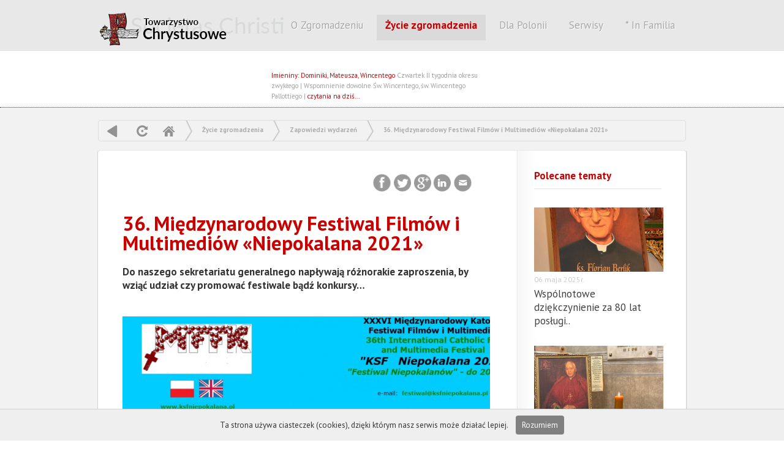

--- FILE ---
content_type: text/html; charset=UTF-8
request_url: https://www.chrystusowcy.pl/36-miedzynarodowy-festiwal-filmow-i-multimediow-niepokalana-2021
body_size: 7926
content:
   <!DOCTYPE html PUBLIC "-//W3C//DTD XHTML 1.0 Transitional//EN" "http://www.w3.org/TR/xhtml1/DTD/xhtml1-transitional.dtd">
<html xmlns="http://www.w3.org/1999/xhtml">
<head>

<meta http-equiv="Content-Type" content="text/html; charset=utf-8" />
<title>36. Międzynarodowy Festiwal Filmów i Multimediów «Niepokalana 2021»</title>
<meta http-equiv="Content-Language" content="pl">
<meta name="description" 			content="">
<meta name="Keywords" 				content="">
<meta http-equiv="Creation-date" 	content="">
<meta name="Author"					content="">
<meta name="Copyright" 				content="Copyright (c) Kompania Twórcza (1998-2026) -  Krzysztof Adamski">
<meta name="Revisit-after" 			content="4 days">
<meta name="Distribution" 			content="Global">
<meta name="Robots" 				content="ALL"> 
<base 								href="https://www.chrystusowcy.pl/" />
 
<link rel="icon" type="image/x-icon" 				href="https://www.chrystusowcy.pl/clients/_tchr/templates/img/ico.png"> 
<link rel="shortcut icon" type="image/x-icon" 		href="https://www.chrystusowcy.pl/clients/_tchr/templates/img/ico.png">
  
<script type="text/javascript" src="biblioteki/js/whcookies.js"></script>


 
 
<link href='https://fonts.googleapis.com/css?family=PT+Sans:400,700,400italic' rel='stylesheet' type='text/css'>

 

<script type="text/javascript"  src="//ajax.googleapis.com/ajax/libs/jquery/1.7.2/jquery.min.js"></script>	
<script type="text/javascript" src="https://www.chrystusowcy.pl/plugins/ui/js/jquery-ui-1.8.18.custom.min.js"></script>

<script type="text/javascript" src="https://www.chrystusowcy.pl/biblioteki/js/3.2.panel.js"></script>

 <script type="text/javascript" src="https://www.chrystusowcy.pl/biblioteki/js/jquery.cookie.js"></script>


<link type="text/css" href="https://www.chrystusowcy.pl/plugins/ui/css/custom-theme/jquery-ui-1.8.18.custom.css" rel="stylesheet" />	
 
<link href="https://www.chrystusowcy.pl/clients/_tchr/templates/menu.css" rel="stylesheet" type="text/css" media="screen">



<script type="text/javascript">

 



 
$(document).ready(function(){

	//  przesówanie strony w górę
	$("#back-top").hide();
	
	// fade in #back-top
	$(function () {
		$(window).scroll(function () {
			if ($(this).scrollTop() > 100) {
				$('#back-top').fadeIn();
			} else {
				$('#back-top').fadeOut();
			}
		});

		// scroll body to 0px on click
		$('#back-top a').click(function () {
			$('body,html').animate({
				scrollTop: 0
			}, 800);
			return false;
		});
	});

});
 



             
        function closeFancyboxAndRedirectToUrl(url){
          	$.fancybox.close();
        	 	window.location = url;
        }
    	
         
         
         
     
         

		$(document).ready(function() {
		 
		   
		 
			 
			$(".nowe_okno").fancybox({
							   
                'padding':  2,
                'transitionIn': 'none',
                'transitionOut': 'none',
                'width': 930,
                'height':  "100%",
      			'type': 'iframe',
      			  'titlePosition' 	: 'none',
    	       
    	
		  'onClosed': function() { parent.location.reload(true); }
			 
		 
		});
		
		
		
		$(".nowe_okno_logowanie").fancybox({
							   
                'padding':  2,
                'transitionIn': 'none',
                'transitionOut': 'none',
                'width': 830,
                'height': 440,
      			'type': 'iframe' ,
      			'onClosed': function() { parent.location.reload(true); }
    	
		 });
		
		
		
 

	$("a[rel=example_group]").fancybox({
		'transitionIn'		: 'none',
		'transitionOut'		: 'none',
		'titlePosition' 	: 'inside',
		'titleFormat'       : function(title, currentArray, currentIndex, currentOpts) {
		    return '<span id="">Obraz ' +  (currentIndex + 1) + ' / ' + currentArray.length + ' ' + title + '</span>';
		}
	});

		
		
		
		
			});
		
	</script>
	 <script type="text/javascript" src="/plugins/fancybox1.3.4/jquery.mousewheel-3.0.4.pack.js"></script>
	 <script type="text/javascript" src="/plugins/fancybox1.3.4/jquery.fancybox-1.3.4.pack.js"></script>
	 <link rel="stylesheet" type="text/css" href="/plugins/fancybox1.3.4/jquery.fancybox-1.3.4.css" media="screen" />
	 <link type="text/css" href="https://www.chrystusowcy.pl/clients/_tchr/templates/styl_klienta.css" rel="stylesheet" />	

<link type="text/css" href="https://www.chrystusowcy.pl/3.2.templates/styl.css" rel="stylesheet" />


<meta property="og:title" content="36. Międzynarodowy Festiwal Filmów i Multimediów «Niepokalana 2021»" />
	<meta property="og:description" content="Do naszego sekretariatu generalnego napływają różnorakie zaproszenia, by wziąć udział czy promować festiwale bądź konkursy&hellip;
" />
	<meta property="og:url" content="https://www.chrystusowcy.pl/36-miedzynarodowy-festiwal-filmow-i-multimediow-niepokalana-2021" />
	
	


<script type="text/javascript" src="./plugins/fancybox1.3.4/jquery.fancybox-1.3.4.pack.js"></script>
<link rel="stylesheet" type="text/css" href="./plugins/fancybox1.3.4/jquery.fancybox-1.3.4.css" media="screen" />

	
 </head> 
<body class="statyczny wersja_computer"  id="art_3600" >


 
<div class="tlo_szare"> 
   

  
  
   
	 
	 
 


 	<div class="winieta_tlo">	 
   		<div class="winieta"> 	
   			 <a href="" title="CHrystusowcy - strona główna" class="home logo"> CHRYSTUSOWCY </a>
  
  

   



 

 
 
 
  
 
 

 


 <div id="menu">
<ul id="navmenu">
         
  
    
           
       
             
  
  
        
           
       
               
        
                <li  data-name='kategorie[]' data-value='11'  class="   
    
    			xw29strzala   
  "  > 
          
 <a href="chrystusowcy" title="id=11 | typ=news" class="widok_1    	  " > 
 	
 		 	O Zgromadzeniu </a>
 
      
      
       <ul>          
  
    
        
    
    
            <li  data-name='kategorie[]' data-value='21'   class="   
    
    
  " >  
 <a href="misja" title="id=21 | typ=newsy" class="widok_1    	  " > 
 	
 		 	Misja zgromadzenia </a>
  </li>
              
        
    
    
            <li  data-name='kategorie[]' data-value='22'   class="   
    
    
  " >  
 <a href="historia" title="id=22 | typ=statyczny" class="widok_1    	  " > 
 	
 		 	Historia </a>
  </li>
              
        
    
    
            <li  data-name='kategorie[]' data-value='23'   class="   
    
    
  " >  
 <a href="zalozyciel-i-wspolzalozyciel" title="id=23 | typ=statyczny" class="widok_1    	  " > 
 	
 		 	Założyciel i współzałożyciel </a>
  </li>
              
        
    
    
            <li  data-name='kategorie[]' data-value='26'   class="   
    
    
  " >  
 <a href="struktura-zgromadzenia" title="id=26 | typ=statyczny" class="widok_1    	  " > 
 	
 		 	Struktura zgromadzenia </a>
  </li>
              
        
    
    
            <li  data-name='kategorie[]' data-value='27'   class="   
    
    
  " >  
 <a href="prowincje-zagraniczne" title="id=27 | typ=statyczny" class="widok_1    	  " > 
 	
 		 	Prowincje zagraniczne </a>
  </li>
              
        
    
    
            <li  data-name='kategorie[]' data-value='28'   class="   
    
    
  " >  
 <a href="parafie-w-polsce" title="id=28 | typ=newsy" class="widok_1    	  " > 
 	
 		 	Parafie w Polsce </a>
  </li>
              
        
    
    
            <li  data-name='kategorie[]' data-value='1686'   class="   
    
    
  " >  
 <a href="schematyzm" title="id=1686 | typ=schematyzm" class="widok_1    	  " > 
 	
 		 	Schematyzm </a>
  </li>
              
        
    
    
            <li  data-name='kategorie[]' data-value='1832'   class="   
    
    
  " >  
 <a href="zmarli-ksieza" title="id=1832 | typ=zmarli" class="widok_1    	  " > 
 	
 		 	Zmarli chrystusowcy </a>
  </li>
              
        
    
    
            <li  data-name='kategorie[]' data-value='2750'   class="   
    
    
  " >  
 <a href="ochrona-dzieci-i-mlodziezy" title="id=2750 | typ=statyczny" class="widok_1    	  " > 
 	
 		 	Ochrona dzieci i młodzieży </a>
  </li>
              
        
    
    
            <li  data-name='kategorie[]' data-value='2626'   class="   
    
    
  " >  
 <a href="rodo" title="id=2626 | typ=statyczny" class="widok_1    	  " > 
 	
 		 	Ochrona danych osobowych </a>
  </li>
              
        
    
    
            <li  data-name='kategorie[]' data-value='3027'   class="   
    
    
  " >  
 <a href="rzecznik-prasowy" title="id=3027 | typ=news" class="widok_1    	  " > 
 	
 		 	Biuro prasowe </a>
  </li>
                 
 </ul></li>  
       
                   
  
  
        
           
       
               
        
                <li  data-name='kategorie[]' data-value='12'  class="   
    		expanded   
    			xw29strzala   
  "  > 
          
 <a href="zycie_zgromadzenia" title="id=12 | typ=news" class="widok_1   selected 	  	  " > 
 	
 		 	Życie zgromadzenia </a>
 
      
      
       <ul>          
  
    
           
       
               
        
                <li  data-name='kategorie[]' data-value='16'  class="   
    
    
  "  > 
          
 <a href="kalendarium" title="id=16 | typ=statyczny" class="widok_1    	  " > 
 	
 		 	Kalendarium </a>
 
      
      
       <ul>          
  
    
        
        
    
    
            <li  data-name='kategorie[]' data-value='1595'   class="   
    
    
  " >  
 <a href="kalendarium-z-ubieglych-lat" title="id=1595 | typ=statyczny" class="widok_1    	  " > 
 	
 		 	Kalendarium z ubiegłych lat </a>
  </li>
              
        
        
        
        
        
        
        
        
           
 </ul></li>  
       
                   
  
  
        
        
    
    
            <li  data-name='kategorie[]' data-value='17'   class="   
    
    
  " >  
 <a href="fotogalerie" title="id=17 | typ=galeria" class="widok_1    	  " > 
 	
 		 	Fotogalerie </a>
  </li>
              
        
    
    
            <li  data-name='kategorie[]' data-value='18'   class="   
    
    
  " >  
 <a href="blogi" title="id=18 | typ=statyczny" class="widok_1    	  " > 
 	
 		 	Blogi </a>
  </li>
              
        
    
    
            <li  data-name='kategorie[]' data-value='19'   class="   
    		expanded   
    
  " >  
 <a href="zapowiedzi-wydarzen" title="id=19 | typ=statyczny" class="widok_1   selected 	  	  " > 
 	
 		 	Zapowiedzi wydarzeń </a>
  </li>
                 
 </ul></li>  
       
                   
  
  
        
        
    
    
            <li  data-name='kategorie[]' data-value='14'   class="   
    
    
  " >  
 <a href="polonia" title="id=14 | typ=statyczny" class="widok_1    	  " > 
 	
 		 	Dla Polonii </a>
  </li>
              
        
    
    
            <li  data-name='kategorie[]' data-value='13'   class="   
    
    
  " >  
 <a href="serwisy" title="id=13 | typ=statyczny" class="widok_1    	  " > 
 	
 		 	Serwisy </a>
  </li>
              
           
       
               
        
                <li  data-name='kategorie[]' data-value='15'  class="   
    
    			xw29strzala   
  "  > 
          
 <a href="infamilia" title="id=15 | typ=infamilia" class="widok_1    	  " > 
 	
 		      	*     	 	In Familia   </a>
 
      
      
       <ul>          
  
    
        
    
    
            <li  data-name='kategorie[]' data-value='2072'   class="   
    
    
  " >  
 <a href="infamilia(2)" title="id=2072 | typ=statyczny" class="widok_1    	  " > 
 	
 		 	Infamilia </a>
  </li>
              
           
       
               
        
                    
  
  
        
        
           
       
               
        
                    
  
  
        
        
        
    
    
                 
 </ul></li>  
       
                   
  
  
        
        
        
        
        
        
        
        
           
       
             
  
  
        
           
       
             
  
  
        
           
 
</ul></div>
 
 	  

    
   		 
   		
   		 	<span class="haslo">Wszystko dla Boga i Polonii...</span>     
   		 
   		 <div class="data">
   		
   			<div class="data2">Imieniny: Dominiki, Mateusza, Wincentego
</div>
   				<span class="data1">Czwartek II tygodnia okresu zwykłego | Wspomnienie dowolne Św. Wincentego, św. Wincentego Pallottiego</span> |<a href="/czytania"> czytania na dziś...  </a>  
   		</div> 
   		
   	 
   		
   		 <div class="menu_ikony">
   		 	
   		 	 <a href="" title="Strona główna" 				class="icc a1 no-text">  tchr</a>
   	 	 	 <a href="/mapa-serwisu/" title="Mapa serwisu" 					class="icc a2 no-text">  Mapa</a>
   	 	 	 <a href="/wyszukiwarka/" title="Szukaj w serwise" 				class="icc a3 no-text">  Szukaj</a>
   	 	 	  
   		 	
   		 </div>
   		
   		   	   	 <div class="flagi">	
   		   	   	 		<div class="tlo">	 </div>
 		<a href="/en" title="English" class="en"> en </a>
	 	<a href="/de" title="de" class="de"> de </a>
	 	<a href="/es" title="es" class="es"> es </a>
	 	<a href="/fr" title="fr" class="fr"> fr </a>
	 	<a href="/it" title="it" class="it"> it </a>
	 	 
 	</div>
   	
   		
   		</div><!-- end   winieta --></div>

   		
   <div class="srodek_tlo"> <div class="srodek">
   		 	
   		 	 
 
	

<div class="menu_poziom_2015">  

<script>

$(function(){
	
	

	
	
	$('a#ref').click(function(e) { 
		
			e.preventDefault(); 
	   	console.log('dddddddddddd');
      location.reload();
});



	
	$('a#bck').click(function(e) { 
		
			e.preventDefault(); 
	   window.history.go(-1);
 
});


	
	});
	
</script>


<A href="" class="i_wstecz"  title="Powrót"  id="bck"> powrót</A>  
<A   href=""  class="i_odswiez" title="Odśwież" id="ref"   >  odśwież </A>  

 
<a href=""  title="Strona główna"  class="iq_home">  Home  </a>  
 
	  
	 
	  
	<span class="i_strzalka"> &raquo; </span> 
	<a href="zycie_zgromadzenia" > Życie zgromadzenia</a>
		 
  
	 
	  
	<span class="i_strzalka"> &raquo; </span> 
	<a href="zapowiedzi-wydarzen" > Zapowiedzi wydarzeń</a>
		 
  
	 
	  
	<span class="i_strzalka"> &raquo; </span> 
	<a href="36-miedzynarodowy-festiwal-filmow-i-multimediow-niepokalana-2021" > 36. Międzynarodowy Festiwal Filmów i Multimediów «Niepokalana 2021»</a>
		 
 </div>
   		 	 
  <div id="ikony_kategorii">
 	
 <!-- end ikony_kategorii --></div>
 <div class="clearfloat"> </div>
 
 
 	
   		 	 
   		 	<div class="kontener">
   		 	<div class="kolumna_1">
   		 	<div class="main">
   		   	   		


 
   		   	
   		   	
   		   	
<div class="belka_g gora">
 <div class="share-buttons">		   	
 <a href="http://www.facebook.com/sharer.php?u=https://www.chrystusowcy.pl/36-miedzynarodowy-festiwal-filmow-i-multimediow-niepokalana-2021" target="_blank" 						class="facebook">Facebook</a>
<a href="http://twitter.com/share?url=https://www.chrystusowcy.pl/36-miedzynarodowy-festiwal-filmow-i-multimediow-niepokalana-2021&text=36. Międzynarodowy Festiwal Filmów i Multimediów «Niepokalana 2021»&hashtags=Do naszego sekretariatu generalnego napływają różnorakie zaproszenia, by wziąć udział czy promować festiwale bądź konkursy&hellip;
" class="twitter"		target="_blank">Twitter</a>
<a href="https://plus.google.com/share?url=https://www.chrystusowcy.pl/36-miedzynarodowy-festiwal-filmow-i-multimediow-niepokalana-2021" target="_blank"							class="google"> Google </a>
<a href="http://www.linkedin.com/shareArticle?mini=true&url=https://www.chrystusowcy.pl/36-miedzynarodowy-festiwal-filmow-i-multimediow-niepokalana-2021" target="_blank"			class="linkedin"> 						LinkedIn  </a>
<a href="mailto:?Subject=Polecam artykuł&Body=Warto%20przeczytać%20artykuł:%20 36. Międzynarodowy Festiwal Filmów i Multimediów «Niepokalana 2021» / https://www.chrystusowcy.pl/36-miedzynarodowy-festiwal-filmow-i-multimediow-niepokalana-2021" class="email">	 Email</a>
 
 
<!--#share-buttons --></div>
	<!-- end .belka_g --></div>
   		   	<div class="clearfloat"></div>
   		  
 
   		  <div class="news_belk">
   		  
   		   
   		   
   		      		 
   		    
   		   	<h1 class="st_tytul" "><a href="36-miedzynarodowy-festiwal-filmow-i-multimediow-niepokalana-2021" title="#3600 - 36. Międzynarodowy Festiwal Filmów i Multimediów «Niepokalana 2021»" >36. Międzynarodowy Festiwal Filmów i Multimediów «Niepokalana 2021»</a></h1>	
   		   
   		   </div>
   		   	<span class="st_wst"><p>Do naszego sekretariatu generalnego napływają różnorakie zaproszenia, by wziąć udział czy promować festiwale bądź konkursy&hellip;</p>
</span>	
   		 
   		  
   		   	   		   	 
   		   	 <a href="clients/_tchr/_upload/strona_3600/ksfniepokalana2.jpg" title=""  rel="example_group"    >
   		   	 <img src="clients/_tchr/_upload/_miniatury_cache/568364x600x400q99-ksfniepokalana2.jpg" class="miniatura_big">
   		   	 </a>
   		   	   		   	<span class="st_opis"><p style="text-align: justify;">Są to głównie festiwale filmowe bądź radiowe, których tematyka dotyczy promocji naszej wiary i wartości zeń wypływających, szeroko pojętego dzieła ewangelizacyjnego, patriotyzmu i spraw polonijnych, np.:</p>

<p style="text-align: justify;">&bull;&nbsp;&nbsp; &nbsp;<a href="https://www.chrystusowcy.pl/zapowiedzi-wydarzen/xvi-edycja-festiwalu-losy-polakow-w-2021-roku">festiwal &laquo;Losy Polaków&raquo;</a>;</p>

<p style="text-align: justify;">&bull;&nbsp;&nbsp; &nbsp;<a href="https://www.chrystusowcy.pl/zapowiedzi-wydarzen/festiwal-filmowy-o-totalitaryzmach">festiwal filmowy o totalitaryzmach</a>;</p>

<p style="text-align: justify;">&bull;&nbsp;&nbsp; &nbsp;<a href="https://www.chrystusowcy.pl/zapowiedzi-wydarzen/xii-edycja-konkursu-byc-polakiem">konkurs &laquo;Być Polakiem&raquo;</a>;</p>

<p style="text-align: justify;">Do tych propozycji dołączamy kolejną, która przyszła od organizatorów <a href="https://www.ksfniepokalana.pl/">Międzynarodowego Festiwalu Filmów i Multimediów &laquo;Niepokalana 2021&raquo;</a>. Odbędzie się on we wrześniu 2021 r. pod hasłem &bdquo;Niepokalana &ndash; oto nasz ideał&rdquo;.</p>

<p style="text-align: justify;">Zachęcamy do udziału oraz promocji w naszych wspólnotach parafialnych&hellip;</p>

<p style="text-align: justify;"><em><span style="font-size:12px;">(<a href="https://www.ksfniepokalana.pl/">poglądowe zdjęcia są screenami z witryny internetowej festiwalu</a>)</span></em></p>
</span>	
   		   	
   	 
   		   		
    <!---------------------------------------------------     GALERIA  --------------------------------------------------->
				  					  	<div id="galeria"   > 	  
				       				       <div class="box photo col3">
				   		   
				   		   <a href="clients/_tchr/_upload/strona_3600/ksfniepokalana2.jpg"    rel="example_group" title=""   >
				   		   <img src="clients/_tchr/_upload/_miniatury_cache/568364x158x94q99-ksfniepokalana2.jpg" class="miniatura" alt="">
				   		   </a>
				   		   <span class="fota_opis"></span>
				   		   <!-- end obraz --></div>
				    				       <div class="box photo col3">
				   		   
				   		   <a href="clients/_tchr/_upload/strona_3600/ksfniepokalana1.jpg"    rel="example_group" title=""   >
				   		   <img src="clients/_tchr/_upload/_miniatury_cache/167977x158x67q99-ksfniepokalana1.jpg" class="miniatura" alt="">
				   		   </a>
				   		   <span class="fota_opis"></span>
				   		   <!-- end obraz --></div>
				     </div> 
				
				  
				<script src="plugins/masonry-site/jquery.masonry.js"></script>
				
				 <script>
				  $(function(){
				
				    var $container = $('#galeria');
				  
				        $container.imagesLoaded( function(){
				         	$container.masonry({
				        	itemSelector : '.box',
				         	isAnimated: true 
				        
				      });
				    });
				  
				  });
				</script>
				  				<!--------------------------------------------------------------- end galeria --------------------------------------------->  
   		 
   		 
   		 
   		 
  
   		   
   	    	 
   		   	 
   		   	 
 
   <hr>		   	
   		 
   		   	 
<!-- ARTYKUŁY  ---------------  podnewsy strony -->   		   
   		       		   	

   		  
   		   	
   		   	
   		<div class="kategorie">  
   		   	
   		   	    		   	    		   	   		   	    		   	   		   	    		   	   		   	    		   	   		   	</div>
   		   	
   		    
   		   	 <div class="belka_g dol">
   		   	   <div class="elementy_widoku">	
   		   	<span class="data_d" title="Data dodania: 2021-05-19 15:31:00">		19   maja 2021r. </span>
   		   	   		   	<span class="data_ed" title="Data edycji: 2021-05-31 12:48:14">	<!--	31   maja 2021r. --></span>
   		   	   		    <span class="autor" title="autor: 230"> 	230</span>  
   		   	<span class="count" title="Ilość unikalnych odsłon">	 6344</span>
    		 <a href="36-miedzynarodowy-festiwal-filmow-i-multimediow-niepokalana-2021?print" title="Drukuj stronę"  class="drukuj">  Drukuj </a>
    		 </div>
   
  
	<!-- end .belka_g --></div>
   		   	<div class="clearfloat"></div>
   		   	
   		   	<!-- end main --></div> 
   		  	</div>
   
   
   
   	<!--                  ///////////////////////   MARGINES PRAWY   ///////////////////////////////////// ----->	   	
   		   	<div class="kolumna_2"><div class="margines_prawy">  
   		   		<h2>Polecane tematy</h2> 
   		   		
   		   				    		   	
		   		   	
      <div class="art">
          
                <a href="36-miedzynarodowy-festiwal-filmow-i-multimediow-niepokalana-2021/wspolnotowe-dziekczynienie-za-80-lat-poslugi-chrystusowcow-w-rocznice-pierwszej-mszy-swietej-w-powojennym-szczecinie" title="id:4828" >  
                <div class="obraz">
                	                 
                	                		<img src="clients/_tchr/_upload/_miniatury_cache/586764x211x105q99-florianberlik.jpg" /> 
                	                
                	</div>
                	
                	<span class="data"> 06   maja 2025r. </span>
                	<h2 title="Wspólnotowe dziękczynienie za 80 lat posługi chrystusowców w rocznicę pierwszej Mszy Świętej w powojennym Szczecinie…" > Wspólnotowe dziękczynienie za 80 lat posługi..</h2>	 </a>
                 
                 </div>
          	   	
		   		   			    		   	
		   		   	
      <div class="art">
          
                <a href="36-miedzynarodowy-festiwal-filmow-i-multimediow-niepokalana-2021/77-rocznica-smierci-czcigodnego-slugi-bozego-kard-augusta-hlonda-sdb" title="id:4975" >  
                <div class="obraz">
                	                 
                	                		<img src="clients/_tchr/_upload/_miniatury_cache/1230993x211x105q99-img_4229.jpg" /> 
                	                
                	</div>
                	
                	<span class="data"> 23   października 2025r. </span>
                	<h2 title="77. rocznica śmierci Czcigodnego Sługi Bożego kard. Augusta Hlonda SDB" > 77. rocznica śmierci Czcigodnego Sługi Bożego..</h2>	 </a>
                 
                 </div>
          	   	
		   		   			    		   	
		   		   	
      <div class="art">
          
                <a href="36-miedzynarodowy-festiwal-filmow-i-multimediow-niepokalana-2021/80-rocznica-smierci-slugi-bozego-ks-pawla-kontnego" title="id:4752" >  
                <div class="obraz">
                	                 
                	                		<img src="clients/_tchr/_upload/_miniatury_cache/1377233x211x105q99-img_2511.jpeg" /> 
                	                
                	</div>
                	
                	<span class="data"> 01   lutego 2025r. </span>
                	<h2 title="80. rocznica śmierci sługi Bożego ks. Pawła Kontnego" > 80. rocznica śmierci sługi Bożego ks...</h2>	 </a>
                 
                 </div>
          	   	
		   		   			    		   	
		   		   	
      <div class="art">
          
                <a href="36-miedzynarodowy-festiwal-filmow-i-multimediow-niepokalana-2021/rocznica-smierci-ojca-ignacego-posadzego" title="id:4747" >  
                <div class="obraz">
                	                 
                	                		<img src="clients/_tchr/_upload/_miniatury_cache/1125845x211x105q99-121.jpg" /> 
                	                
                	</div>
                	
                	<span class="data"> 17   stycznia 2025r. </span>
                	<h2 title="Rocznica śmierci Ojca Ignacego Posadzego" >Rocznica śmierci Ojca Ignacego Posadzego</h2>	 </a>
                 
                 </div>
          	   	
		   		   			    		   	
		   		   	
      <div class="art">
          
                <a href="36-miedzynarodowy-festiwal-filmow-i-multimediow-niepokalana-2021/jubileuszowy-rok-nadziei-rozpoczety" title="id:4730" >  
                <div class="obraz">
                	                 
                	                		<img src="clients/_tchr/_upload/_miniatury_cache/79014x211x105q99-jubileusz2025.png" /> 
                	                
                	</div>
                	
                	<span class="data"> 29   grudnia 2024r. </span>
                	<h2 title="Jubileuszowy Rok Nadziei rozpoczęty…" >Jubileuszowy Rok Nadziei rozpoczęty…</h2>	 </a>
                 
                 </div>
          	   	
		   		   			    		   	
		   		   	
      <div class="art">
          
                <a href="36-miedzynarodowy-festiwal-filmow-i-multimediow-niepokalana-2021/obchody-dnia-zycia-konsekrowanego-w-jubileuszowym-roku-nadziei" title="id:4751" >  
                <div class="obraz">
                	                 
                	                		<img src="clients/_tchr/_upload/_miniatury_cache/645704x211x105q99-img_2404.jpg" /> 
                	                
                	</div>
                	
                	<span class="data"> 01   lutego 2025r. </span>
                	<h2 title="Obchody Dnia Życia Konsekrowanego w Jubileuszowym Roku Nadziei" > Obchody Dnia Życia Konsekrowanego w Jubileuszowym..</h2>	 </a>
                 
                 </div>
          	   	
		   		   			    		   	
		   		   	
      <div class="art">
          
                <a href="36-miedzynarodowy-festiwal-filmow-i-multimediow-niepokalana-2021/5-lat-dzialalnosci-naszego-biura-prasowego" title="id:4695" >  
                <div class="obraz">
                	                 
                	                		<img src="clients/_tchr/_upload/_miniatury_cache/456569x211x105q99-5lat_biuroprasoweschr.jpg" /> 
                	                
                	</div>
                	
                	<span class="data"> 05   listopada 2024r. </span>
                	<h2 title="5 lat działalności naszego Biura Prasowego!" > 5 lat działalności naszego Biura Prasowego!..</h2>	 </a>
                 
                 </div>
          	   	
		   		   			    		   	
		   		   	
      <div class="art">
          
                <a href="36-miedzynarodowy-festiwal-filmow-i-multimediow-niepokalana-2021/odznaczenie-dla-ks-jana-wojczynskiego-schr" title="id:4709" >  
                <div class="obraz">
                	                 
                	                		<img src="clients/_tchr/_upload/_miniatury_cache/566254x211x105q99-img_4589.jpeg" /> 
                	                
                	</div>
                	
                	<span class="data"> 24   listopada 2024r. </span>
                	<h2 title="Odznaczenie dla ks. Jana Wojczyńskiego SChr" > Odznaczenie dla ks. Jana Wojczyńskiego SChr..</h2>	 </a>
                 
                 </div>
          	   	
		   		   			    		   	
		   		   	
      <div class="art">
          
                <a href="36-miedzynarodowy-festiwal-filmow-i-multimediow-niepokalana-2021/uroczystosc-wybudzenia-i-poblogoslawienia-najwiekszego-dzwonu-na-pomorzu-zachodnim" title="id:4739" >  
                <div class="obraz">
                	                 
                	                		<img src="clients/_tchr/_upload/_miniatury_cache/582673x211x105q99-az8a5338.jpg" /> 
                	                
                	</div>
                	
                	<span class="data"> 07   stycznia 2025r. </span>
                	<h2 title="Uroczystość wybudzenia i pobłogosławienia największego dzwonu na Pomorzu Zachodnim" > Uroczystość wybudzenia i pobłogosławienia największego dzwonu..</h2>	 </a>
                 
                 </div>
          	   	
		   		   			    		   	
		   		   	
      <div class="art">
          
                <a href="36-miedzynarodowy-festiwal-filmow-i-multimediow-niepokalana-2021/pisze-list-do-pana-boga" title="id:2931" >  
                <div class="obraz">
                	                 
                	                		<img src="clients/_tchr/_upload/_miniatury_cache/278816x211x105q99-pisze-list-mockup.jpg" /> 
                	                
                	</div>
                	
                	<span class="data"> 21   maja 2019r. </span>
                	<h2 title="„Piszę list do Pana Boga”" >„Piszę list do Pana Boga”</h2>	 </a>
                 
                 </div>
          	   	
		   		   			    		   	
		   		   	
      <div class="art">
          
                <a href="36-miedzynarodowy-festiwal-filmow-i-multimediow-niepokalana-2021/zapowiedz-spektaklu-o-kard-a-hlondzie" title="id:2637" >  
                <div class="obraz">
                	                 
                	                		<img src="clients/_tchr/_upload/_miniatury_cache/536402x211x105q99-desktop-06-11-2018-11-34-08-946.png" /> 
                	                
                	</div>
                	
                	<span class="data"> 31   października 2018r. </span>
                	<h2 title="Spektakl TVP o kard. Auguście Hlondzie" > Spektakl TVP o kard. Auguście Hlondzie..</h2>	 </a>
                 
                 </div>
          	   	
		   		   	   		  	 	
   		  	 	
   		  	 	
    	
<div class="clearfloat"></div>
<div class="banery_prawa">
	
	
	
	
	
	
	

<a href="http://www.milujciesie.org.pl"   	target="_blank" class="a12">Miłujcie się</a>


<a href="http://www.tchr.org/nbibl/"   	target="_blank" class="a11">Biblioteka</a>


<a href="http://www.hlondianum.pl/"   	target="_blank" class="a13">Hlondianum</a>


<a href="http://przyjaciele.chrystusowcy.pl/"   	target="_blank" class="a14">Księga darczyńców</a>


<a href="http://www.msza.tchr.org/"   	target="_blank" class="a15">msza święta</a>


<a href="http://www.seminarium.chrystusowcy.pl"   	target="_blank" class="a3">Wyższe Seminarium Duchowne</a>


<a href="http://www.ksiegarnia.chrystusowcy.pl"   	target="_blank" class="a4">Księgarnia</a>


<a href="http://www.nowicjat.chrystusowcy.pl"   	target="_blank" class="a10">Nowicjat</a>


<a href="http://agape.org.pl"   	target="_blank" class="a16">agape</a>


<a href="http://www.patrimonium.chrystusowcy.pl"   	target="_blank" class="a5">Postulator</a>


<a href="http://www.emigracja.chrystusowcy.pl"   	target="_blank" class="a2">Instytut</a>


<a href="http://www.powolania.chrystusowcy.pl"   	target="_blank" class="a1">Powołania</a>

	
 
 
 </div> 		
   		   		
   		 <!-- end margines prawy --></div>
   		 
   		 
   		 
   		 </div>	     		  <div class="clearfloat"> </div>
   		  
   	
   		  
   		 </div><!-- end kontener --> 
   		 </div><!-- end srodek -->
   		
   			
   		 	
   			<div class="polecane">
   				
   				
   				
   		 
   		 	
   		 	 
 
	

<div class="menu_poziom_2015">  

<script>

$(function(){
	
	

	
	
	$('a#ref').click(function(e) { 
		
			e.preventDefault(); 
	   	console.log('dddddddddddd');
      location.reload();
});



	
	$('a#bck').click(function(e) { 
		
			e.preventDefault(); 
	   window.history.go(-1);
 
});


	
	});
	
</script>


<A href="" class="i_wstecz"  title="Powrót"  id="bck"> powrót</A>  
<A   href=""  class="i_odswiez" title="Odśwież" id="ref"   >  odśwież </A>  

 
<a href=""  title="Strona główna"  class="iq_home">  Home  </a>  
 
	  
	 
	  
	<span class="i_strzalka"> &raquo; </span> 
	<a href="zycie_zgromadzenia" > Życie zgromadzenia</a>
		 
  
	 
	  
	<span class="i_strzalka"> &raquo; </span> 
	<a href="zapowiedzi-wydarzen" > Zapowiedzi wydarzeń</a>
		 
  
	 
	  
	<span class="i_strzalka"> &raquo; </span> 
	<a href="36-miedzynarodowy-festiwal-filmow-i-multimediow-niepokalana-2021" > 36. Międzynarodowy Festiwal Filmów i Multimediów «Niepokalana 2021»</a>
		 
 </div>
   		 	
   		 	</div><!-- end polecane --></div>
   		
   		
  </div><!-- end to szare --> 
<script>
	
	
	$('a').each(function() {
   var a = new RegExp('/' + window.location.host + '/');
   if(!a.test(this.href)) {
       
       $(this).click(function(event) {
           event.preventDefault();
           event.stopPropagation();
           window.open(this.href, '_blank');
       });
       
        $(this).css({ 'font-weight' : 'bolder'      }   ); 
       
       
   }
});
	
</script>







   		<div class="white">  <div class="stopka"> 
   		  	<div class="kolumna1">
   		  		<h2> Towarzystwo Chrystusowe   </h2>	 
				<span class="adres">  ul. Panny Marii 4, 61-108 Poznań,  tel. +48 61 64 72 100         </span>	
				<br><span class="email"><a href="mailto:kontakt@chrystusowcy.pl" >kontakt@chrystusowcy.pl</a> </span>	
				
				<br>
				<span class="copyright1"   > 2014 - 2026 &copy; Wszelkie Prawa Zastrzeżone   </span>	
		 	</div>
		
		
		
<div class="belka_mobilna">	
	
	  <a href="/konto" 	title="Zaloguj się" class="nowe_okno konta"> Logowanie »  </a>
        	
		


<a href="36-miedzynarodowy-festiwal-filmow-i-multimediow-niepokalana-2021?device_tryb=1" class="mobile"> Wersja mobilna </a>  

</div><!--end belka mobilna -->


<!--  Urządzenie: <b>computer</b>  | Tryb strony: <b>computer</b> -->		
	 
        

        <script>
  (function(i,s,o,g,r,a,m){i['GoogleAnalyticsObject']=r;i[r]=i[r]||function(){
  (i[r].q=i[r].q||[]).push(arguments)},i[r].l=1*new Date();a=s.createElement(o),
  m=s.getElementsByTagName(o)[0];a.async=1;a.src=g;m.parentNode.insertBefore(a,m)
  })(window,document,'script','https://www.google-analytics.com/analytics.js','ga');

  ga('create', 'UA-84100129-1', 'auto');
  ga('send', 'pageview');

</script>
        
		<a href="http://kompania.info" title="projektowanie stron szczecin , strony internetowe , projektowanie logo, stron"  id="kompania">
		<h1>projektowanie, design,  stron www, design,branding, projektowanie logo, aplikacje mobilne</h1></a> 


   		  	
   		  </div><!-- end stopka -->
   		</div>
   		
 	</body></html>	  <!--   0.216271 all        
 	  
    Wersja CMS: 3.2
    Czas wygenerowana strony 
    zaladowano mysql=> 0.00047699999999998s
	  załadowano standardowe dane=> 0.001226s
	  pobrano kategorie=> 0.002375s
	  grupy rodzaje=> 0.002604s
	  ustalono kontroler=> 0.002802s
	  ustalono rodzine=> 0.002809s
	  pobrano listę news=> 0.083163s
	  zaladowano pliki => 0.102465s
	  koniec_strony=> 0.348358s
	  0.348358
   --><!--

Templates:newsy.tpl
Kontroler:statyczny
Id:3600


--> 


--- FILE ---
content_type: text/css
request_url: https://www.chrystusowcy.pl/clients/_tchr/templates/styl_klienta.css
body_size: 7867
content:
/*
     bordo: 				#c80000
     jasny_szary			#e8e8e8
     szary					#a0a0a0
    chrystuswocy portal
    2015-03-19 Krzysztof Adamski
 */












.okno_logowania3 {
    background: #c80000;
    position: fixed;
    width: 100%;
    left: 0px;
    top: 0px;
    padding: 14px;
    color: white;
    text-align: center;
z-index: 1002
}



@import url(https://fonts.googleapis.com/css?family=PT+Sans:400,400italic,700,700italic&subset=latin,latin-ext); 
* 						{    } 
html 					{ margin: 0;padding: 0;  height:100%}
body 	  				{font-family: 'PT Sans', sans-serif!important;  height:100% ;background:white;  color: #333;   margin: 0;padding:  0;font-size: 17px;  	height:auto;  }
.wersja_computer .winieta ,   .wersja_computer .polecane ,  .wersja_computer .srodek ,.wersja_computer .stopka { width: 960px; padding:10px 20px ; margin:auto; position: relative;   }  
 
body.computer {  min-width:1000px; } 
 
table, tr, td, th {  font-size: 13px;  }
 
p, dl, hr, h1, h2, h3, h4, h5, h6, ol, ul, pre, table, address, fieldset, dd, blockquote {margin:0px; padding:0px;  color: #333;}
h1, h2, h3, h4, h5, h6 { 	font-size: 16px;font-weight: bold; padding: 0 20px 0 0;  }
h1 						{     }
h2 						{ font-size: 17px;}
h3 						{ font-size: 16px;}
 
a 						{ text-decoration: none;	color: #c80000}
a:hover 				{ color: #9bc13b}
hr 						{ border: 0 #eee solid;border-top-width: 1px;	clear: both;height: 0}



/*main*/
.main { min-height: 400px;}
.main p { padding-bottom: 15px;}
.main ul  { margin: 10px 0 0 30px}
.main h1 , h2 , h3, h4, h5, h6 {  color:#c80000; margin: 10px 0 20px 0  }
h1.st_tytul { font-size: 33px; padding: 30px 0 10px 0; line-height: 32px; margin:0px; }
h3 { font-size:15px}
.main .st_opis li a::after { content: " »"  ;color: black}



 .bordo   { color: #c80000}

.winieta_tlo { width:100%;   height:auto}
.srodek_tlo { width:100%;   overflow:hidden; height:auto} 
 
.winieta { height:155px; } 
.tlo_szare {background:  url(img/tlo_g.gif) repeat-x 0 0    #f2f2f2} 
 
 .winieta a.home.logo { display: block; background: url(img/logo.gif) no-repeat 0 0 ; width:   321px; height: 69px; overflow: hidden;text-indent:-300em;  position:absolute; top: 10px; left: 15px;}
   .haslo { font-style:italic; color:  #c80000;  margin-top:20px; }	
 
 .winieta .data { max-width:  350px;  font-size: 11px; color:  #a0a0a0 ; position: absolute; top:115px; left: 303px; line-height: 17px }
 .winieta .data1 , .winieta .data2 { display:inline    }
   .winieta .data2   {  color: #c80000    } 
  
 
 .srodek_tlo { border-top: dotted 1px #c80000 ; padding-bottom: 30px; }
 
 .kontener { min-height: 300px;
 -webkit-box-shadow: -1px 0 0 0 #d2d2d2,-1px 0 0 0 #e6e6e6,1px 0 0 0 #d2d2d2,2px 0 0 0 #e6e6e6,0 -1px 0 0 #e8e8e8,0 2px 0 0 rgba(241,241,241,0.3),0 1px 0 0 #b1b1b1;
-moz-box-shadow: -1px 0 0 0 #d2d2d2,-1px 0 0 0 #e6e6e6,1px 0 0 0 #d2d2d2,2px 0 0 0 #e6e6e6,0 -1px 0 0 #e8e8e8,0 2px 0 0 rgba(241,241,241,0.3),0 1px 0 0 #b1b1b1;
box-shadow: -1px 0 0 0 #d2d2d2,-1px 0 0 0 #e6e6e6,1px 0 0 0 #d2d2d2,2px 0 0 0 #e6e6e6,0 -1px 0 0 #e8e8e8,0 2px 0 0 rgba(241,241,241,0.3),0 1px 0 0 #b1b1b1;
-webkit-border-radius: 4px;-moz-border-radius: 4px;border-radius: 4px;border: 0;background: #fff;border: 1px solid #d2d2d2\9;margin-bottom: 10px;}

/* układ kolumnowy */
.kolumna_1 , .kolumna_2  { margin:0px; padding:0px; float:left }
.kolumna_1 { width:70%}
.kolumna_2 { width:30% ;  }
.srodek .kontener { background: url(img/hr_pion.jpg) 680px 0 repeat-y white;     }


.kolumna_2 h2 { border-bottom: solid 1px #e3e3e3; padding-bottom:10px;   }


.kolumna_1 .main , .kolumna_2 .margines_prawy { padding: 20px  40px ;   }
 .margines_prawy {   }
 .statyczny a h1 { margin: 40px  0px 20px  0px    }
 
 


/* tagi */
.tags { padding: 20px 0 20px 0 }
.tags a , .tags {    font-size: 12px;color: #666; text-shadow: 0 1px 0 #fff;        }
.tags a {  -moz-border-radius: 8px;-webkit-border-radius: 8px;border-radius: 8px; border: 1px solid #ddd; padding:4px ;   margin:2px }
 
 
 
 
 
 
 
 
 

#galeria 				{    width:100%!important;  }
#galeria div.obraz 		{   float: left; width:247px; height:147px; overflow: hidden; }
#galeria div.obraz img 	{ width:247px; height:auto;   }

 
#galeria div.obraz img::hover 	{ width:200px; height:auto;    }

/* assonary galeria */
 #galeria  .box {  margin: 0px!important;  padding: 0px;  float: left;}
 .box img  {  display: block;  width: 100%; }

 
 
.col3 { width: 147px!important; margin:0px;padding:0px }
.col3 img { max-width: 112px; }
  

 
 
 
 
 
 
 
 
 
 
 
 
 
 
 
 
 	/* kontakt formularz */
 	#formularz_kontaktowy {  position:relative; width:630px ; min-height: 250px  }
 	#formularz_kontaktowy legend { display:none}
 	#formularz_kontaktowy fieldset {border:  none;margin: 0px;padding: 0px;}
 	#formularz_kontaktowy .wlini { margin:0px; }
 	#formularz_kontaktowy .margines textarea {height: 100px; width:600px}
 	#formularz_kontaktowy .wlini {width: 190px;float: left;margin-right: 15px; font-size:11px;}
 	#formularz_kontaktowy .clearfloat {display:none}
 	#formularz_kontaktowy .zapisz { width:110px; float: left; margin-right: 5px; margin:0px; border:none; font-size:11px; margin-top: -5px}
 	#formularz_kontaktowy input.wyslij {  padding:10px;margin-top:50px; margin-left:-630px }
 	#formularz_kontaktowy input[type='text'] {margin: 3px 0 2px 0 ; border: solid 1px rgb(169, 169, 169); padding:4px }
 	#formularz_kontaktowy .zapisz .captcha { position:absolute ; bottom: 0px; right:10px;   }
 	
 	/* stopka */
 	.white {  background: white  }
 	.stopka { font-size:12px; line-height: 18px; position:relative; padding: 30px 0 20px 0}
 	.stopka a , .stopka { color: black; }
 	.stopka h2 { margin: 10px 0 2px 0}
 	.stopka .copyright1 { display:block;   color:gray; margin-top:10px; }
 	.stopka a#kompania { position:absolute; right:3px; top:110px; }
 	
 	
 	/* glowna   */
 	
 #bordo { background: url(img/swiat.gif) no-repeat center 1px #c80000 ; height:424px; overflow: hidden; position:relative; padding-top: 20px;}
.glowna .srodek_tlo {  border-top: none    }	
 
#slider_cien { background: url(img/slid_cien.png) no-repeat 0 0 ; padding: 3px 10px 30px 10px}
 	
.glowna .prowincje { position:absolute ; right:20px; top: 331px;}	
.glowna .prowincje h2	{color: #f87e00; font-size: 15px; margin:0px 0 10px 0      }
.glowna .prowincje input { background: transparent; width: 268px; padding: 5px; font-size: 15px;  border: solid 1px #f87e00;  border-radius: 0;
    color: #f87e00   }  	
    
    
 #art_5 > ul > li:nth-child(2)   
 
.glowna .prowincje .ui-menu .ui-menu-item   { background:white!important  }

.ui-menu .ui-menu-item {  background:white!important ; font-size:14px; } 


.glowna .srodek {   }   
 .art { position:relative;   background: white; height:240px; padding: 23px 25px 23px 15px; margin: 10px 0 20px 0 ;width:200px; float:left   }	
    .art .obraz { background: #f5f5f5; min-width: 212px; min-height:103px;}    
   .art .data { font-size:12px; color: #cccccc; padding:  17px 0 17px 0;display:block }   
   .art a h2 { margin:0px; padding:0px ; color:#414141; font-weight:normal;   }   
   .art .tagi {
    position: absolute;
    bottom: 8px;
    left: 8px;
} 
   .art .tagi a { color: #cccccc; font-size:13px; }   
   .art .tagi a:before { content: "# "; color: #c80000; margin-left:  1px;}   
   
   .margines_prawy .art { padding:0px; height:auto}
   .margines_prawy .art   a h2 { border:none;}
   .margines_prawy .art  .data { padding: 5px 0 5px 0   }

.glowna .czytaj {margin: 10px 0 20px 0; font-size:15px; border: dotted 1px #cccccc; border-left: none; border-right: none; border-right:none; padding: 8px 0 8px 0; }
.glowna .czytaj a { color:gray;  text-shadow: 0 1px 0 #fff;  }
.glowna .czytaj a:after { content:" / " ; margin: 0 5px 0 5px; color:#cccccc }

.glowna #galerie { position:relative; background: url(img/glowna_galeria.jpg) ; padding: 10px 0 20px 0 }
.glowna h1.tytul { color:#c80000; font-size:28px; margin: 30px 0 30px 0 ; text-shadow:  0 1px 0 #fff; }
.glowna #galerie div.big { float: left;}
.glowna #galerie div.big a h2    { margin:20px 0 10px 0; color: #333333; font-size: 22px; font-weight:normal ;text-shadow:  0 1px 0 #fff;

max-width: 500px
}
.glowna #galerie span.data { font-size:14px; color:gray  } 
.glowna #galerie .bifoto   {  border:1px solid #fff;	-webkit-box-shadow:0 1px 3px rgba(0,0,0,0.5);  overflow: hidden; width: 662px  }
/*General Mosaic Styles*/
.glowna #galerie .mosaic-block {	float:left;	position:relative;	overflow:hidden;width: 96px; height:98px; background:#c80000;  ;
	border:1px solid #fff;	-webkit-box-shadow:0 1px 3px rgba(0,0,0,0.5);}
.glowna #galerie .mosaic-overlay {display:none;z-index:5;position:absolute;width:100%;height:100%;background:#c80000;}
.glowna #galerie h4 { color: white; font-weight: normal; font-size:14px; padding:4px 0px 10px 7px;} 
.glowna #galerie select {  padding:4px;  position:absolute; right:20px ;  	min-width: 200px; opacity:0.5  }		 
.glowna #galerie select.wglat { bottom: 20px;}
.glowna #galerie select.najczesciej { top: 30px;}

.glowna div.gl_tematy {   border-bottom: solid 1px #cccccc; padding: 3px 0 20px 0; margin-bottom: 10px; clear:both; font-size:15px; }
.glowna div.gl_tematy  div.tagi { padding-top:15px;  max-width: 680px; line-height:20px; float: left;  }
.glowna div.gl_tematy  div.tagi a { color: #666666; margin: 0 5px 0 5px  }
.glowna div.gl_tematy  div.tagi a:before { content: "# "; color: #c80000;  }
#art_13 .main p { padding:0; margin:0px;     } /* linki */


.glowna div.serwisy {      position:relative       }
.glowna li.serwis {list-style:none; box-sizing:border-box;
    position:relative ; text-align: center;  border-radius:6px; background: white ; float:left; 
overflow: hidden; width:226px; height: 290px; margin-left:15px; border:1px solid white;	-webkit-box-shadow:0 1px 3px rgba(0,0,0,0.5); 

padding: 20px; 

}


.glowna li.serwis img { margin: -20px }
.glowna   div.serwisy >  div:nth-of-type(1)  { margin-left: -1px} /*pierwszy div */
.glowna   div.serwisy h2 { margin: 38px 0 10px 0px; font-size:19px;font-weight:normal ;     max-height: 74px;
    overflow: hidden;}
.glowna   div.serwisy span.opis {   } 
.glowna   div.serwisy span.opis p { margin: 0px; padding:0px}
.glowna   div.serwisy span.opis  a { color: #cccccc; font-size:11px; display:block; position:absolute; bottom:10px; left: 10px;   }
.glowna   div.serwisy a.more { float:right; color: gray;  position:absolute; right: 2px; top: 5px;  text-shadow: 0 1px 0 #fff; }



.glowna .ui-widget-content { background: transparent}

#naskroty {  margin: 40px 0 20px 0          }
#naskroty .ui-state-active, .ui-widget-content .ui-state-active, .ui-widget-header .ui-state-active { background: #f2f2f2; font-weight:bold; color:gray  } 
 
 
 #naskroty  .ui-tabs-panel {  padding: 20px  0px 20px 0; border:none;}
 #naskroty  .ui-tabs-panel .art { width: 209px; margin-left:10px; padding: 9px;  box-shadow: 0 1px 3px rgba(0,0,0,0.5); } 
 
 
 
.glowna #naskroty #tabs-1 h2 {  color: #666666 ;text-shadow: 0 1px 0 #fff;        } 
.glowna #naskroty #tabs-1 div.kolumna{   float:left; width:30%; margin-right:40px;}
.glowna #naskroty #tabs-1 div.kolumna:nth-of-type(3) { margin-right: 0px; }
.glowna #naskroty #tabs-1 ul li { margin-left:30px  ; color: #666666 ; font-size:14px;line-height: 22px;text-shadow: 0 1px 0 #fff;    }
.glowna #naskroty #tabs-1 ul li a { color: #666666  }

/* glowna flagi */
.flagi { display:none}
.glowna div.flagi { display:block ;position:absolute; top:  130px; right: 10px;  z-index: 3    }
.glowna div.flagi div.tlo { position:absolute; top:  0px; right: 5px;    background: black;   opacity: 0.1; width: 280px; height:71px }
.glowna div.flagi a { position:absolute; top:  0px;  background: url(img/flagi.png)  no-repeat 0 0 ; 
display:block;   font-size:12px; color: #f87e00; width:36px; height:66px; padding: 50px  0px 0px 20px ;

  -webkit-transition: background 100ms ease-out 100ms;
  -moz-transition: background 100ms ease-out 100ms;
  -o-transition: background 100ms ease-out 100ms;
  transition:    background 100ms ease-out 100ms;

}



.glowna div.flagi a.en { right: 220px; background-position: -147px 0px  }
.glowna div.flagi a.de { right: 170px; background-position: -47px 0px  }
.glowna div.flagi a.es { right: 120px; background-position: -97px 0px   }
.glowna div.flagi a.fr { right: 70px; background-position:  0px 0px }
.glowna div.flagi a.it { right: 20px; background-position: -207px 0px }
.glowna div.flagi a:hover { color:white ; background-position-y: 10px  }









.margines_prawy .banery_prawa  a { background:url(img/banery.png) no-repeat;    display:block;  
width:211px; height:57px; margin-top: 8px; border:solid 1px #cccccc; text-indent: -300em; overflow: hidden }
.margines_prawy .banery_prawa  a:hover { border-color: #C80000; }
.margines_prawy .banery_prawa  a.a2 { background-position: 0 -59px   }
.margines_prawy .banery_prawa  a.a3 { background-position: 0 -118px   }
.margines_prawy .banery_prawa  a.a4 { background-position: 0 -175px   }
.margines_prawy .banery_prawa  a.a5 { background-position: 0 -233px   }

.margines_prawy .banery_prawa  a.a6 { background-position: 0 -291px   }
.margines_prawy .banery_prawa  a.a7 { background-position: 0 -349px   }
.margines_prawy .banery_prawa  a.a8 { background-position: 0 -408px   }
.margines_prawy .banery_prawa  a.a9 { background-position: 0 -466px   }



.margines_prawy .banery_prawa  a.a10,
.margines_prawy .banery_prawa  a.a11 ,
.margines_prawy .banery_prawa  a.a12 ,
.margines_prawy .banery_prawa  a.a13 ,
.margines_prawy .banery_prawa  a.a14 ,
.margines_prawy .banery_prawa  a.a15 ,
.margines_prawy .banery_prawa  a.a16,
.margines_prawy .banery_prawa  a.a17

 { background:url(img/banery2.jpg) no-repeat;  }





.margines_prawy .banery_prawa  a.a10 {       }
.margines_prawy .banery_prawa  a.a11 { background-position: 0 -56px   }
.margines_prawy .banery_prawa  a.a12 { background-position: 0 -112px   }
.margines_prawy .banery_prawa  a.a13 { background-position: 0 -168px   }
.margines_prawy .banery_prawa  a.a14 { background-position: 0 -225px   }
.margines_prawy .banery_prawa  a.a15 { background-position: 0 -282px;  }
.margines_prawy .banery_prawa  a.a16 { background-position: 0 -339px;  }
 .margines_prawy .banery_prawa  a.a17 { background-position: 0 -921px;  }







 
  
    /* glowna przesówane ikony serwisów */
            /*
            .jssorb18 div           (normal)
            .jssorb18 div:hover     (normal mouseover)
            .jssorb18 .av           (active)
            .jssorb18 .av:hover     (active mouseover)
            .jssorb18 .dn           (mousedown)
            */
            .jssorb18 {
                position: absolute;
            }
            .jssorb18 div, .jssorb18 div:hover, .jssorb18 .av {
                position: absolute;
                /* size of bullet elment */
                width: 19px;
                height: 19px;
                text-align: center;
                line-height: 18px;
                font-size: 13px;
                background: white;
                border-radius:20px; 
                border: solid 1px #cccccc; color:#cccccc;
                overflow: hidden;
                cursor: pointer;
                bottom: 1px; 
            }
            .jssorb18 div { background-position: -3px -3px; }
            .jssorb18 div:hover, .jssorb18 .av:hover { color: red}
            .jssorb18 .av { color: gray }
            .jssorb18 .dn, .jssorb18 .dn:hover { background-position: -93px -3px; }
            .jssorb18 .n  {  }
            .jssorb18 div:hover .n, .jssorb18 .av .n, .jssorb18 .av:hover .n, .jssorb18 .dn .n { display: block; }




/*                    SLIDESHOW        */
  .jssorb01 {       position: absolute; bottom:-30px
            }
            .jssorb01 div, .jssorb01 div:hover, .jssorb01 .av {
                position: absolute;
                /* size of bullet elment */
                width: 12px;
                height: 12px;
                filter: alpha(opacity=70);
                opacity: .7;
                overflow: hidden;
                cursor: pointer;
                border: #000 1px solid;
            }
            .jssorb01 div { background-color: white; }
            .jssorb01 div:hover, .jssorb01 .av:hover { background-color: #d3d3d3; }
            .jssorb01 .av { background-color: orange; }
            .jssorb01 .dn, .jssorb01 .dn:hover { background-color: #555555; }
 			.jssora05l, .jssora05r {
                display: block;
                position: absolute;
                /* size of arrow element */
                width: 40px;
                height: 40px;
                cursor: pointer;
                background: url(img/a17.png) no-repeat;
                overflow: hidden;
            }
            .jssora05l { background-position: -10px -40px; }
            .jssora05r { background-position: -70px -40px; }
            .jssora05l:hover { background-position: -130px -40px; }
            .jssora05r:hover { background-position: -190px -40px; }
            .jssora05l.jssora05ldn { background-position: -250px -40px; }
            .jssora05r.jssora05rdn { background-position: -310px -40px; }
 	







/*  PROWINCJE/ SCHEMATYZM   */

div.prowincja_kafel { height:150px ;  width: 115px; float:left; margin-top:20px; opacity: .1}
div.prowincja_kafel div.kolo { -webkit-box-shadow: -1px 0 0 0 #d2d2d2,-1px 0 0 0 #e6e6e6,1px 0 0 0 #d2d2d2,2px 0 0 0 #e6e6e6,0 -1px 0 0 #e8e8e8,0 2px 0 0 rgba(241,241,241,0.3),0 1px 0 0 #b1b1b1;
-moz-box-shadow: -1px 0 0 0 #d2d2d2,-1px 0 0 0 #e6e6e6,1px 0 0 0 #d2d2d2,2px 0 0 0 #e6e6e6,0 -1px 0 0 #e8e8e8,0 2px 0 0 rgba(241,241,241,0.3),0 1px 0 0 #b1b1b1;
box-shadow: -1px 0 0 0 #d2d2d2,-1px 0 0 0 #e6e6e6,1px 0 0 0 #d2d2d2,2px 0 0 0 #e6e6e6,0 -1px 0 0 #e8e8e8,0 2px 0 0 rgba(241,241,241,0.3),0 1px 0 0 #b1b1b1;
background: #f5f5f5; border: solid 3px white; width:  70px; height:  70px; margin: 0px auto 1px auto; overflow: hidden; border-radius:140px; 
 
}
div.prowincja_kafel.select div.kolo  { border-color:#c80000}
div.prowincja_kafel:hover div.kolo   { transition: height 1s ease-in-out;     width: 110px; height:190px;   position:relative; z-index: 1000;box-shadow: 4px 4px 4px 1px  #999999}
div.prowincja_kafel div.kolo img   {width: 119px; height:auto; margin-left:-25px}
div.prowincja_kafel:hover div.kolo img {  width: 100%; margin:  0px 0 0 0;           }
div.prowincja_kafel div.kolo a h2 {color:gray;  font-weight:normal; font-size: 13px; margin:5px 3px 4px 15px; text-align: center; line-height: 15px}
div.prowincja_kafel:hover  , div.prowincja_kafel.select        { opacity: 1}

 div.placowka {
    position: relative;
    background: white;
    width: 24.5%;
    margin: 3px 4px 1px 0;
    float: left;
    height: 275px;
    border-radius: 4px;
    overflow: hidden;
    box-shadow: -1px 0 0 0 #d2d2d2,-1px 0 0 0 #e6e6e6,1px 0 0 0 #d2d2d2,2px 0 0 0 #e6e6e6,0 -1px 0 0 #e8e8e8,0 2px 0 0 rgba(241,241,241,0.3),0 1px 0 0 #b1b1b1;
    box-sizing: border-box;
}
div.placowka img { width: 100%; height:auto; margin-top:-10px; border-bottom: solid 5px #f5f5f5   }
div.placowka a { font-size: 15px; display:block ; margin: 16px 10px 10px 10px; min-height:60px;}
div.placowka span { font-size: 13px; display:block ; margin: 4px 10px  0px 10px    } 
div.placowka span.nazwa { font-weight:bold}
div.placowka span.panstwo { font-weight:bold}
body.schematyzm a.edytuj_b { position:absolute; top:-5px; left:-5px; 
	display: block;text-indent: -300em;overflow: hidden;
width: 25px;height: 25px;      min-height: 25px;  ;background: url(../../../3.2.templates/img/ikony_pliki.svg) -245px -10px no-repeat white; 

border-radius: 40px; border: solid 1px gray;      -webkit-box-shadow: 3px 4px 5px 0px rgba(0,0,0,0.75);
-moz-box-shadow: 3px 4px 5px 0px rgba(0,0,0,0.75);
box-shadow: 3px 4px 5px 0px rgba(0,0,0,0.75); }

a.nowe_okno.dodaj_adres {
    font-size: 152px;
    text-align: center;
}



body.schematyzm  li.kaplan  a.edytuj_b { top: 5px ; right:15px!important; opacity: .4   }


/*                  *?
 * 
 */
select.schematyzm_navi { padding:10px;  position:absolute; top:230px; right: 20px; max-width:40%}
.karta div.navi { margin: 30px 0 -20px 0}
.karta div.navi a { color:gray; font-size: 14px}






.karta { position: relative}
  .karta .ikona {
    width: 265px;
    height: auto;
    margin: 0px 37px 10px 0;
    border: solid 1px #CCCCCC;
    float: left;
} 
 .karta h1 {
    font-size: 27px;
    font-weight: normal;
    line-height: 30px;
    margin-top: 6px;
    padding-top: 41px;
}  
.karta .blok_adresu  { font-size: 13px; width: 190px; float: left; padding-left: 70px;  }
.karta .blok_adresu span { display:block; clear:both; padding-top: 10px; border-bottom: dotted 1px gray ; min-height:20px}
.karta .blok_adresu span b {  float: left;  margin-left: -70px; }
.karta .blok_adresu.a2 { margin-left:50px; }


.karta .komentarz {float: left;  margin: 20px 0px   0px 0px; width: 100%; padding-top: 10px;  }

.mapa {    margin: 40px 0 40px 0      ; position:relative; background:white  ; position:relative; background: white;  border-radius:4px; overflow: hidden; 
box-shadow: -1px 0 0 0 #d2d2d2,-1px 0 0 0 #e6e6e6,1px 0 0 0 #d2d2d2,2px 0 0 0 #e6e6e6,0 -1px 0 0 #e8e8e8,0 2px 0 0 rgba(241,241,241,0.3),0 1px 0 0 #b1b1b1;
}


.mapa .sidebar {  width: 250px; float: right; padding-left: 20px; ; height: 495px;overflow-y:auto; overflow-x: hidden  }
.mapa .sidebar { list-style: none}
.mapa .sidebar a { display:block; font-size: 14px; border-bottom:solid 1px #cccccc ; padding:4px}



.mapa #map { float: left;}




/*   kapłani listx */

body.schematyzm div.margines_prawy { overflow-x: hidden; overflow-y: auto; max-height: 468px; padding: 0px 0 0 12px;   }

body.schematyzm  .margines_prawy h2 { margin-left: 10px;  }

li.kaplan { display:block; position: relative; font-size:13px; list-style: none; overflow: hidden; width: 100%;padding-left: 90px; height:100px }
li.kaplan img.avatar { float: left; width: 80px; height: auto; margin-right: 10px; margin-left: -90px}
li.kaplan a.nowe_okno.edytuj {position:absolute;  top:   0px; left:  190px!important}
li.kaplan:nth-child(2n) {    background-color: #f5f5f5;    border-bottom: solid 1px #dcdada; }
li.kaplan:nth-child(2n+1) {    background-color: #fafafa;    border-bottom: solid 1px #e1e1e1; }
li.kaplan span{ padding: 2px 0 0px 0; display:block}

li.kaplan span.nazwa_glowna { font-size:13px; padding: 10px 10px 0 0; display:block}
li.kaplan span.nazwa_glowna a { display:block; font-size:18px; }
li.kaplan.sp  { opacity: .3  ; color:black;  filter: blur(1px) grayscale(100%); } 

li.kaplan span.data_swiecen { padding-bottom: 10px; }

li.kaplan span b { float:left; display:block ; margin-left: -70px; text-align: right; width:60px    }
 
li.kaplan span.mobile  { margin-top: 10px;    }


/* kaplan full */
div.kontener.kaplan {   position:relative  }
 
div.kontener.kaplan h1 { font-size:36px; color:#c80000; margin: 20px 0 40px 0; }
div.kontener.kaplan a.nowe_okno { position:absolute; top: 20px;left: 20px; }

div.kontener.kaplan span { display:block}
div.kontener.kaplan div.zalogowani {  }



/*   belka mobilna */
.stopka .belka_mobilna { position:absolute;  right:0px; top:60px;        }
body.wersja_mobile .stopka .belka_mobilna { position:absolute; left:20px;     top: 188px;      }

.stopka .belka_mobilna a {  color:gray; display:block; float:left; padding-left:40px;  position:relative; margin-left:20px; margin-top:20px  }
.stopka .belka_mobilna a::before { content:""; width:37px; height:37px; position:absolute; top:-14px; left:1px; background: url(img/mobile_ic.png)  no-repeat -9px -9px  }
.stopka .belka_mobilna a.mobile::before { background-position:    -90px   -9px }
.stopka .belka_mobilna a.computer::before { background-position:    -47px   -9px }

/*   =====================================            belka mobilna =========================================== */
 

div.mobilesite { margin:auto; padding: 90px 10px 10px 10px;   max-width:800px;  }
body.wersja_mobile .srodek  { max-width: 800px ; margin:auto; position:relative  }       
body.wersja_mobile .srodek .haslo  {  text-indent: 30px;  top: 80px; left:0px; font-size: 13px  ;     }


div.mobilesite div.main {    background: white;   padding:20px;  float: left; width:60%} /*  plugin mobile zwiększa potem main do 100% */

#menue { float:left; width: 30%; font-size: 15px;   padding:  0px;  margin-right: 20px; }
#menue ul , #menue ol , #menue li   { margin: 0px;  padding: 0px; list-style: none; }
#menue ul li {   padding: 10px 0 10px 0px  }
#menue ul , #menue ol { padding-left: 10px;  }
#menue a { display:block ; border-bottom: dotted 1px  #cccccc; color: gray; text-shadow: 0px 1px 0px #FFF; padding-bottom: 10px; }
#menue  li a {font-weight:bold }
#menue  li li a {font-weight:normal }

                                                   
div.mob_winieta {width:100%; height: 110px;     }
#mm0 { position:fixed; top: 40px; z-index: 1000; right: 10px; }

body.wersja_mobile  {   padding:0px; margin:0px; background: #f5f5f5 url(img/m_tlo.png) repeat-x 0 0 ;   }
body.wersja_mobile   .stopka  { max-width: 800px; margin:auto; margin-bottom: 102px;  }
body.wersja_mobile  img.miniatura_big { width: 100%}


body.wersja_mobile  a.home.logo { display: block; background: url(img/m_logo.png) no-repeat 0 0 ; width:   321px; height: 69px; overflow: hidden;text-indent:-300em;  
position:absolute; top:  0px; left: 15px;}



body.wersja_mobile .paginacja {  background: transparent; padding:0px; }
body.wersja_mobile .paginacja .strony { margin: 20px 0 20px 0; min-width:100px;    }
body.wersja_mobile .paginacja .strony a { padding:7px; }
body.wersja_mobile .paginacja .raport ,
body.wersja_mobile .paginacja  form { display:none!important}

body.wersja_mobile.glowna   div.mobilesite   {  }
body.wersja_mobile.glowna  #bordo { height: 270px; } 
body.wersja_mobile.glowna  #slider div.text  {    padding: 3px 20px 0 20px; }

body.wersja_mobile.glowna  .art {   
   min-height: 321px;
    padding: 20px 0 20px;
    margin: 0;
    width: 190px;
    float: left;
    box-sizing: border-box;   }	
body.wersja_mobile.glowna  .art .tagi { display:none } 
body.wersja_mobile.glowna  .art .obraz img {   width:100%;  height:auto }	
body.wersja_mobile.glowna  #newsy .art div.obraz { overflow: hidden ; height: 150px; }

  
.admininfo { display:none}












@media all and (min-width: 481px) {   /* urządzenia z rodzielczością większa niz 800 */    
        	 body.wersja_mobile .srodek .haslo { font-size:16px!important; }
        	body.wersja_mobile.glowna  #bordo { height: 400px; } 
        	body.wersja_mobile.glowna  .art {   width:48%;  }	
        	
        	
        	body.wersja_mobile div.main { max-width: 1000px; margin: auto }
         
}
       
 @media all and (max-width: 480px) {   
        	
        	 body.wersja_mobile .srodek .haslo {  display:none;  }
        	
        	
        	
        	 div.mob_winieta {  position:fixed; z-index: 999; background: #e8e8e8 ; border-bottom: solid 5px  white;  }    
        	body.wersja_mobile div.mob_winieta{ position:relative}
        	
        	
        	
        	div.mobilesite   { padding-top:120px; }
        	
        	body.wersja_mobile  a.home.logo { width: 70px; }
        	.glowna div.margintop {   }
        	
        		body.wersja_mobile.glowna  .art {   width:95%;  }	
        	
        	
        	
        	.glowna  div.mobilesite {   padding-top:  0px; margin-top:  10px   	 }
        
/*  glowna  */    

  
        
        
/* fotogaleria strona */

#albumy { clear: both }
body.wersja_mobile  li.album { text-align:center;   position:relative; 
white;  max-width: 700px; min-width: 160px; width:100% ;  float: none; margin: 0px 10px 10px 1px; list-style:none; overflow: hidden; background: #f5f5f5  }
li.album img.miniatura { }
li.album  div.news_opis {left: 100px;; position:absolute; bottom:15px; text-align: center;   border:none}
body.wersja_mobile li.album  div.edit_panel   {  display:none }
body.galeria.wersja_mobile .main.tr { background: transparent} 
body.wersja_mobile li.album .padding {  0px; }


  
  #galeria { border: solid 1px gray!important }
 #galeria .col3 {  }
 
 
body.wersja_mobile .col3 { width: 130px; }
body.wersja_mobile .col3 img { max-width: 130px; }
  
body.wersja_mobile .navi option { padding:10px; }
body.wersja_mobile .navi { padding-top:20px; }


}

 

/* 201602 wersja mobile */

body.schematyzm.wersja_mobile div.main { padding: 20px 30px 20px 30px  }


body.schematyzm.wersja_mobile  div.prowincja_kafel { width: 74px;  height: 75px; }
body.schematyzm.wersja_mobile  img.ikona { width:100%;}
body.schematyzm.wersja_mobile  li.kaplan { float:left;}
body.schematyzm.wersja_mobile  div.placowka {width:100%; max-width: 280px; float: left;}
body.schematyzm.wersja_mobile  div.placowka  img.ff { float: left; width: 100%;   }
body.schematyzm.wersja_mobile .mapa .sidebar {     width: 100%;   float: none;     padding-left: 0px; overflow: auto; }
body.schematyzm.wersja_mobile .mapa .sidebar li {   padding: 10px;  }

 @media all and (max-width: 480px) {  
body.schematyzm.wersja_mobile  div.kontener.kaplan img.avatar2 { position: static ; width:100%!important}

}

form#szkk{ position:absolute; top:235px; left:20px;             }
form#szkk input[type="text"] { padding: 8px; width: 300px }

.ui-autocomplete-loading {
    background: #f5f5f5 url("img/ui-anim_basic_16x16.gif") right center no-repeat;
  }
  
  
  
  

  
  
  
  
  
  .main.zmarli { padding:40px; width: 600px;  }
  
  .zmarli div.litera { margin: 20px auto 10px auto; text-align:center; border-bottom: dotted 1px gray}
 .zmarli .alfabet { padding: 20px 0 20px 0; text-align: center}
.zmarli div.ddd { font-size:12px; float: right; font-style:italic     }


.debug {
    background: white;
   
    font-size: 14px;
    opacity: .4;
}






li#id2 , li#id5 , li#id8 { display:none!important}

.menubot { background: #e8e8e8; box-shadow: 1px 1px 3px gray;box-shadow: 1px 1px 3px gray;}


.navbar-header a{
   
    background: url(img/logo.gif) no-repeat 0 0;
    width: 321px;
    height: 69px;
    display:block;
}


 
 @media(max-width: 1000px){
    
.navbar-header a{        
    width: 152px;
    height: 69px;
    display: block;
    background-size: 218px;
    background-position: 1px 10px;
}

}


.navbar-toggle .icon-bar {    background: white;}
body.schematyzm {     }
body.schematyzm .tlo_szare {    }
.navbar-brand, .navbar-nav > li > a {
    text-shadow: 0 1px 0 white;
    color: gray;
    padding-top: 24px;
        font-size: 14px;
}

@media(min-width:1199px) {   
    
    .navbar-brand, .navbar-nav > li > a {
   
        font-size: 17px;
}
    }

.dropdown-menu > .active > a, .dropdown-menu > .active > a:hover, .dropdown-menu > .active > a:focus {
    background-color: #c80000;
    background-image: -webkit-linear-gradient(top, #428bca 0%, #357ebd 100%);
    background-image: linear-gradient(to bottom, #c80000 0%, #d9534f 100%);
    background-repeat: repeat-x;
    filter: progid:DXImageTransform.Microsoft.gradient(startColorstr='#ff428bca', endColorstr='#ff357ebd', GradientType=0);
}

.szr {     padding: 9px 15px 20px 13px;}

.mapa { padding: 0px!important}
.kafel { padding: 0px!important}


div.kontener.kaplan span {
    display: block;
    padding-left: 70px;
}

.kontener .col-md-8 {    padding: 43px; }
.placowki .thumbnail {   padding-bottom: 40%}


.placowki .caption {
    overflow: hidden;
    text-overflow: ellipsis;
    display: -webkit-box;
    line-height: 22px;
    height: 72px;
    -webkit-line-clamp: 3; 
    -webkit-box-orient: vertical;}
    
     .container.belka_p {  }
     
     
     .kaplani .col-lg-2 { padding: 1px}
     
div.cytat_belka{ padding-top:102px; background:white; font-size:13px; padding-bottom:20px ; position:relative}     
div.cytat_belka:before{ content:"" ; width:100%; height:5px ; border-bottom: solid 1px #c80000; position:absolute; bottom: 2px}
.container.balka-nawigacji {  padding: 20px 0 20px 0  }
.schematyzm .tlo_szare { background-image: none}
.row.placowki .placowkaa {     padding: 1px;    }
footer { font-size:14px; background: white; margin-bottom: -3px}
footer .container { position: relative; } 
footer .logowanie a { color:gray; line-height:68px}
footer a#kompania { position:absolute ; right: 20px; bottom: 10px; }

footer h2 { margin: 20px 0 0px 0}



